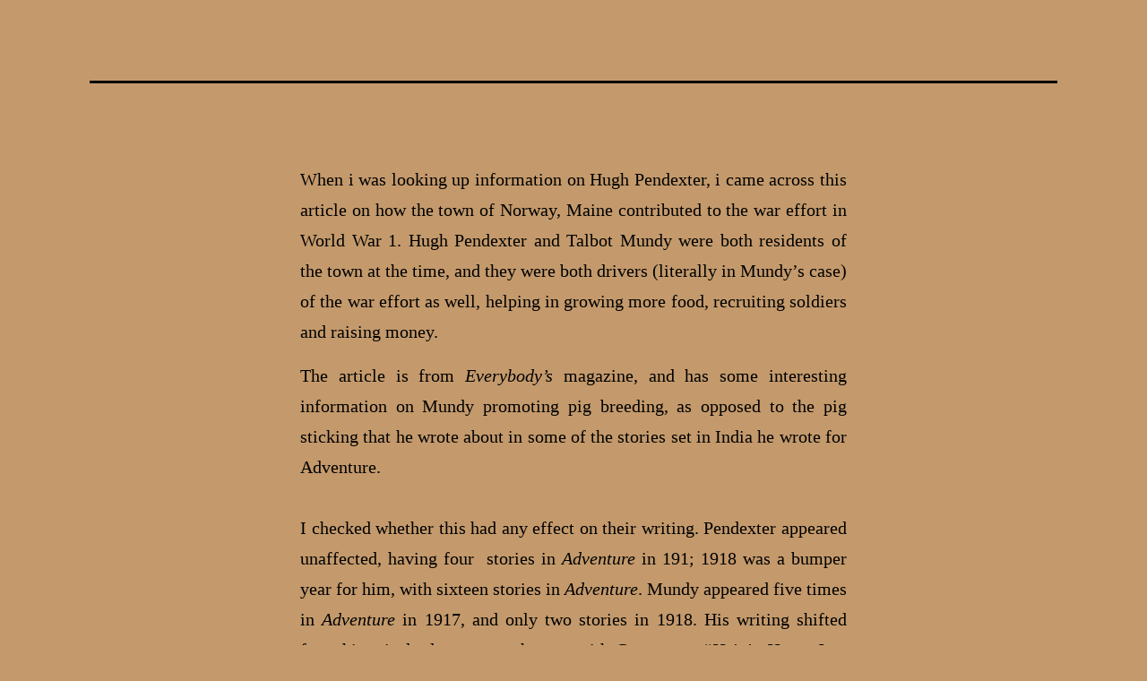

--- FILE ---
content_type: text/html; charset=UTF-8
request_url: https://pulpflakes.com/blog/2012/05/patriotism-pigs-pendexter-and-mundy-how-talbot-mundy-and-hugh-pendexter-helped-win-world-war-1/
body_size: 12813
content:
<!doctype html>
<html dir="ltr" lang="en-US" prefix="og: https://ogp.me/ns#" >
<head>
	<meta charset="UTF-8" />
	<meta name="viewport" content="width=device-width, initial-scale=1" />
	
	<style id="jetpack-boost-critical-css">@media all{figure.wp-block-gallery.has-nested-images{align-items:normal}.wp-block-gallery.has-nested-images figure.wp-block-image:not(#individual-image){margin:0;width:calc(50% - var(--wp--style--unstable-gallery-gap,16px)/ 2)}.wp-block-gallery.has-nested-images figure.wp-block-image{box-sizing:border-box;display:flex;flex-direction:column;flex-grow:1;justify-content:center;max-width:100%;position:relative}.wp-block-gallery.has-nested-images figure.wp-block-image img{display:block;height:auto;max-width:100%!important;width:auto}.wp-block-gallery.has-nested-images.is-cropped figure.wp-block-image:not(#individual-image){align-self:inherit}.wp-block-gallery.has-nested-images.is-cropped figure.wp-block-image:not(#individual-image) img{flex:1 0 0%;height:100%;object-fit:cover;width:100%}@media (min-width:600px){.wp-block-gallery.has-nested-images.columns-default figure.wp-block-image:not(#individual-image){width:calc(33.33% - var(--wp--style--unstable-gallery-gap,16px)*.66667)}.wp-block-gallery.has-nested-images.columns-default figure.wp-block-image:not(#individual-image):first-child:nth-last-child(2),.wp-block-gallery.has-nested-images.columns-default figure.wp-block-image:not(#individual-image):first-child:nth-last-child(2)~figure.wp-block-image:not(#individual-image){width:calc(50% - var(--wp--style--unstable-gallery-gap,16px)*.5)}}.wp-block-group{box-sizing:border-box}.wp-block-image img{box-sizing:border-box;height:auto;max-width:100%;vertical-align:bottom}.wp-block-image .aligncenter{display:table}.wp-block-image .aligncenter{margin-left:auto;margin-right:auto}.wp-block-image.is-style-rounded img{border-radius:9999px}.wp-block-image figure{margin:0}.wp-block-quote{box-sizing:border-box}.wp-block-quote{overflow-wrap:break-word}.entry-content{counter-reset:footnotes}.has-text-align-center{text-align:center}.aligncenter{clear:both}.screen-reader-text{clip:rect(1px,1px,1px,1px);word-wrap:normal!important;border:0;-webkit-clip-path:inset(50%);clip-path:inset(50%);height:1px;margin:-1px;overflow:hidden;padding:0;position:absolute;width:1px}html :where(img[class*=wp-image-]){height:auto;max-width:100%}:where(figure){margin:0 0 1em}}@media all{:root{--global--color-background:#c49a6c!important;--global--font-primary:"Playfair Display",Times,serif!important;--global--font-secondary:"EB Garamond",Times,serif!important;--global--font-size-page-title:8vw!important}.type-post p{text-align:justify;margin:15px 0}.entry-title{display:none!important}#masthead{display:none}}@media all{:root{--global--font-primary:var(--font-headings,-apple-system,BlinkMacSystemFont,"Segoe UI",Roboto,Oxygen-Sans,Ubuntu,Cantarell,"Helvetica Neue",sans-serif);--global--font-secondary:var(--font-base,-apple-system,BlinkMacSystemFont,"Segoe UI",Roboto,Oxygen-Sans,Ubuntu,Cantarell,"Helvetica Neue",sans-serif);--global--font-size-base:1.25rem;--global--font-size-xs:1rem;--global--font-size-sm:1.125rem;--global--font-size-md:1.25rem;--global--font-size-lg:1.5rem;--global--font-size-xl:2.25rem;--global--font-size-xxl:4rem;--global--font-size-page-title:var(--global--font-size-xxl);--global--letter-spacing:normal;--global--line-height-body:1.7;--global--line-height-heading:1.3;--global--line-height-page-title:1.1;--heading--font-family:var(--global--font-primary);--heading--font-size-h4:var(--global--font-size-lg);--heading--font-size-h2:var(--global--font-size-xl);--heading--font-size-h1:var(--global--font-size-page-title);--heading--letter-spacing-h4:var(--global--letter-spacing);--heading--letter-spacing-h2:var(--global--letter-spacing);--heading--letter-spacing-h1:var(--global--letter-spacing);--heading--line-height-h4:var(--global--line-height-heading);--heading--line-height-h2:var(--global--line-height-heading);--heading--line-height-h1:var(--global--line-height-page-title);--heading--font-weight:normal;--heading--font-weight-page-title:300;--heading--font-weight-strong:600;--global--color-dark-gray:#28303d;--global--color-gray:#39414d;--global--color-green:#d1e4dd;--global--color-primary:var(--global--color-dark-gray);--global--color-secondary:var(--global--color-gray);--global--color-background:var(--global--color-green);--global--color-border:var(--global--color-primary);--global--spacing-unit:20px;--global--spacing-measure:unset;--global--spacing-horizontal:25px;--global--spacing-vertical:30px;--entry-header--color:var(--global--color-primary);--entry-header--font-size:var(--heading--font-size-h2);--entry-content--font-family:var(--global--font-secondary);--branding--color-text:var(--global--color-primary);--branding--color-link:var(--global--color-primary);--branding--title--font-family:var(--global--font-primary);--branding--title--font-size:var(--global--font-size-lg);--branding--title--font-size-mobile:var(--heading--font-size-h4);--branding--title--font-weight:normal;--branding--title--text-transform:uppercase;--branding--description--font-family:var(--global--font-secondary);--branding--description--font-size:var(--global--font-size-sm);--branding--description--font-family:var(--global--font-secondary);--quote--font-family:var(--global--font-secondary);--quote--font-size:var(--global--font-size-md);--quote--font-style:normal;--quote--font-weight:700;--quote--line-height:var(--global--line-height-body);--separator--height:1px}@media only screen and (min-width:652px){:root{--global--font-size-xl:2.5rem;--global--font-size-xxl:6rem;--heading--font-size-h2:3rem}}html{line-height:1.15;-webkit-text-size-adjust:100%}body{margin:0}main{display:block}h1{font-size:2em;margin:.67em 0}a{background-color:transparent;text-decoration-thickness:1px}strong{font-weight:bolder}img{border-style:none}input{font-family:inherit;font-size:100%;line-height:1.15;margin:0}input{overflow:visible}:root{--responsive--spacing-horizontal:calc(2*var(--global--spacing-horizontal)*0.6);--responsive--aligndefault-width:calc(100vw - var(--responsive--spacing-horizontal));--responsive--alignwide-width:calc(100vw - var(--responsive--spacing-horizontal))}@media only screen and (min-width:482px){:root{--responsive--aligndefault-width:min(calc(100vw - 4*var(--global--spacing-horizontal)),610px);--responsive--alignwide-width:calc(100vw - 4*var(--global--spacing-horizontal))}}@media only screen and (min-width:822px){:root{--responsive--aligndefault-width:min(calc(100vw - 8*var(--global--spacing-horizontal)),610px);--responsive--alignwide-width:min(calc(100vw - 8*var(--global--spacing-horizontal)),1240px)}}.entry-content>:not(.alignwide):not(.alignfull):not(.alignleft):not(.alignright):not(.wp-block-separator),[class*=inner-container]>:not(.entry-content):not(.alignwide):not(.alignfull):not(.alignleft):not(.alignright):not(.wp-block-separator){max-width:var(--responsive--aligndefault-width);margin-left:auto;margin-right:auto}.alignwide,.site-header{max-width:var(--responsive--alignwide-width);margin-left:auto;margin-right:auto}.site-header,.site-main{padding-top:var(--global--spacing-vertical);padding-bottom:var(--global--spacing-vertical);margin-left:auto;margin-right:auto}.site-header{padding-top:calc(.75*var(--global--spacing-vertical));padding-bottom:calc(2*var(--global--spacing-vertical))}@media only screen and (min-width:482px){.site-header{padding-bottom:calc(3*var(--global--spacing-vertical))}}.site-main>*{margin-top:calc(3*var(--global--spacing-vertical));margin-bottom:calc(3*var(--global--spacing-vertical))}.site-main>:first-child{margin-top:0}.entry-content,.entry-header{margin-top:var(--global--spacing-vertical);margin-right:auto;margin-bottom:var(--global--spacing-vertical);margin-left:auto}.entry-content>*,.site-main>article>*,[class*=inner-container]>*{margin-top:calc(.666*var(--global--spacing-vertical));margin-bottom:calc(.666*var(--global--spacing-vertical))}@media only screen and (min-width:482px){.entry-content>*,.site-main>article>*,[class*=inner-container]>*{margin-top:var(--global--spacing-vertical);margin-bottom:var(--global--spacing-vertical)}}.entry-content>:first-child,.site-main>article>:first-child,[class*=inner-container]>:first-child{margin-top:0}.entry-header>*{margin-top:var(--global--spacing-unit);margin-bottom:var(--global--spacing-unit)}.entry-header>:first-child{margin-top:0}.entry-header>:last-child{margin-bottom:0}blockquote,body,figure,h1,h4,html,p{padding:0;margin:0;-moz-osx-font-smoothing:grayscale;-webkit-font-smoothing:antialiased}html{box-sizing:border-box;font-family:var(--global--font-secondary);line-height:var(--global--line-height-body)}*,::after,::before{box-sizing:inherit}body{font-size:var(--global--font-size-base);font-weight:400;color:var(--global--color-primary);text-align:left;background-color:var(--global--color-background)}.entry-content:after,.entry-content:before,.site-content:after,.site-content:before,.site-header:after,.site-header:before{content:"";display:table;table-layout:fixed}.entry-content:after,.site-content:after,.site-header:after{clear:both}blockquote{padding:0;position:relative;margin:var(--global--spacing-vertical) 0 var(--global--spacing-vertical) var(--global--spacing-horizontal)}blockquote>*{margin-top:var(--global--spacing-unit);margin-bottom:var(--global--spacing-unit)}blockquote>:first-child{margin-top:0}blockquote>:last-child{margin-bottom:0}blockquote p{letter-spacing:var(--heading--letter-spacing-h4);font-family:var(--quote--font-family);font-size:var(--quote--font-size);font-style:var(--quote--font-style);font-weight:var(--quote--font-weight);line-height:var(--quote--line-height)}blockquote:before{content:"“";font-size:var(--quote--font-size);line-height:var(--quote--line-height);position:absolute;left:calc(-.5*var(--global--spacing-horizontal))}@media only screen and (max-width:481px){blockquote{padding-left:calc(.5*var(--global--spacing-horizontal))}blockquote:before{left:0}}img{height:auto;max-width:100%;vertical-align:middle}.entry-content img{max-width:100%}strong{font-weight:700}em{font-style:italic}a{color:var(--wp--style--color--link,var(--global--color-primary));text-underline-offset:3px;text-decoration-skip-ink:all}.wp-block-gallery{margin:0 auto}.wp-block-group{display:block;clear:both;display:flow-root}.wp-block-group:after,.wp-block-group:before{content:"";display:block;clear:both}.wp-block-group .wp-block-group__inner-container{margin-left:auto;margin-right:auto}.wp-block-group .wp-block-group__inner-container>*{margin-top:calc(.666*var(--global--spacing-vertical));margin-bottom:calc(.666*var(--global--spacing-vertical))}@media only screen and (min-width:482px){.wp-block-group .wp-block-group__inner-container>*{margin-top:var(--global--spacing-vertical);margin-bottom:var(--global--spacing-vertical)}}.wp-block-group .wp-block-group__inner-container>:first-child{margin-top:0}.wp-block-group.is-style-twentytwentyone-border{border:calc(3*var(--separator--height)) solid var(--global--color-border);padding:var(--global--spacing-vertical)}h1,h4{clear:both;font-family:var(--heading--font-family);font-weight:var(--heading--font-weight)}h1{font-size:var(--heading--font-size-h1);letter-spacing:var(--heading--letter-spacing-h1);line-height:var(--heading--line-height-h1)}h4{font-size:var(--heading--font-size-h4);font-weight:var(--heading--font-weight-strong);letter-spacing:var(--heading--letter-spacing-h4);line-height:var(--heading--line-height-h4)}.wp-block-image{text-align:center}.entry-content>[class=wp-block-image]{margin-top:0;margin-bottom:0}.entry-content>[class=wp-block-image]+*{margin-top:0}p{line-height:var(--wp--typography--line-height,var(--global--line-height-body))}.wp-block-quote{border-left:none}.wp-block-quote:before{content:"“";font-size:var(--quote--font-size);line-height:var(--quote--line-height);left:8px}.aligncenter{clear:both;display:block;float:none;margin-right:auto;margin-left:auto;text-align:center}.alignwide{clear:both}.site-header{display:flex;align-items:flex-start;flex-wrap:wrap;row-gap:var(--global--spacing-vertical)}@media only screen and (min-width:482px){.site-header{padding-top:calc(var(--global--spacing-vertical)/.75)}}@media only screen and (min-width:822px){.site-header{padding-top:calc(2.4*var(--global--spacing-vertical))}}.site-branding{color:var(--branding--color-text);margin-right:140px}.site-branding:last-child{margin-right:0;width:100%;text-align:center}@media only screen and (min-width:482px){.site-branding{margin-right:initial;margin-top:4px}}.site-title{color:var(--branding--color-link);font-family:var(--branding--title--font-family);font-size:var(--branding--title--font-size-mobile);letter-spacing:normal;text-transform:var(--branding--title--text-transform);line-height:var(--global--line-height-heading);margin-bottom:calc(var(--global--spacing-vertical)/6)}.site-title a{color:currentColor;font-weight:var(--branding--title--font-weight)}.site-title a:link{color:currentColor}@media only screen and (min-width:482px){.site-title{font-size:var(--branding--title--font-size)}}.site-description{color:currentColor;font-family:var(--branding--description--font-family);font-size:var(--branding--description--font-size);line-height:1.4}.site-title>a{text-decoration-color:var(--global--color-secondary)}@media only screen and (max-width:481px){.site-header:not(.has-logo).has-title-and-tagline .site-branding{margin-right:0;max-width:calc(100% - 160px)}.site-header:not(.has-menu){justify-content:center}}.singular .entry-header{border-bottom:3px solid var(--global--color-border);padding-bottom:calc(2*var(--global--spacing-vertical));margin-bottom:calc(3*var(--global--spacing-vertical))}.entry-title{color:var(--entry-header--color);font-size:var(--entry-header--font-size);letter-spacing:var(--heading--letter-spacing-h2);line-height:var(--heading--line-height-h2);overflow-wrap:break-word}.singular .entry-title{font-size:var(--global--font-size-page-title)}h1.entry-title{line-height:var(--heading--line-height-h1);font-weight:var(--heading--font-weight-page-title)}.entry-content{font-family:var(--entry-content--font-family)}.entry-content p{word-wrap:break-word}.comment-reply-title small a{font-family:var(--global--font-secondary);font-size:var(--global--font-size-xs);font-style:normal;font-weight:400;letter-spacing:normal}.says{display:none}.screen-reader-text{border:0;clip:rect(1px,1px,1px,1px);-webkit-clip-path:inset(50%);clip-path:inset(50%);height:1px;margin:-1px;overflow:hidden;padding:0;position:absolute!important;width:1px;word-wrap:normal!important;word-break:normal}footer *,header *,main *{max-width:var(--global--spacing-measure)}article,body,div,figure,header,html,main{max-width:none}}</style><title>Patriotism, Pigs, Pendexter and Mundy – How Talbot Mundy and Hugh Pendexter helped win World War 1 - Pulpflakes</title>

		<!-- All in One SEO 4.7.8 - aioseo.com -->
	<meta name="description" content="When i was looking up information on Hugh Pendexter, i came across this article on how the town of Norway, Maine contributed to the war effort in World War 1. Hugh Pendexter and Talbot Mundy were both residents of the town at the time, and they were both drivers (literally in Mundy&#039;s case) of the" />
	<meta name="robots" content="max-image-preview:large" />
	<meta name="author" content="Sai S"/>
	<link rel="canonical" href="https://pulpflakes.com/blog/2012/05/patriotism-pigs-pendexter-and-mundy-how-talbot-mundy-and-hugh-pendexter-helped-win-world-war-1/" />
	<meta name="generator" content="All in One SEO (AIOSEO) 4.7.8" />
		<meta property="og:locale" content="en_US" />
		<meta property="og:site_name" content="Pulpflakes - All kinds of stories for all kinds of readers" />
		<meta property="og:type" content="article" />
		<meta property="og:title" content="Patriotism, Pigs, Pendexter and Mundy – How Talbot Mundy and Hugh Pendexter helped win World War 1 - Pulpflakes" />
		<meta property="og:description" content="When i was looking up information on Hugh Pendexter, i came across this article on how the town of Norway, Maine contributed to the war effort in World War 1. Hugh Pendexter and Talbot Mundy were both residents of the town at the time, and they were both drivers (literally in Mundy&#039;s case) of the" />
		<meta property="og:url" content="https://pulpflakes.com/blog/2012/05/patriotism-pigs-pendexter-and-mundy-how-talbot-mundy-and-hugh-pendexter-helped-win-world-war-1/" />
		<meta property="article:published_time" content="2012-05-15T13:39:00+00:00" />
		<meta property="article:modified_time" content="2012-05-15T13:39:00+00:00" />
		<meta name="twitter:card" content="summary_large_image" />
		<meta name="twitter:title" content="Patriotism, Pigs, Pendexter and Mundy – How Talbot Mundy and Hugh Pendexter helped win World War 1 - Pulpflakes" />
		<meta name="twitter:description" content="When i was looking up information on Hugh Pendexter, i came across this article on how the town of Norway, Maine contributed to the war effort in World War 1. Hugh Pendexter and Talbot Mundy were both residents of the town at the time, and they were both drivers (literally in Mundy&#039;s case) of the" />
		<script data-jetpack-boost="ignore" data-jetpack-boost="ignore" data-jetpack-boost="ignore" data-jetpack-boost="ignore" data-jetpack-boost="ignore" type="application/ld+json" class="aioseo-schema">
			{"@context":"https:\/\/schema.org","@graph":[{"@type":"BlogPosting","@id":"https:\/\/pulpflakes.com\/blog\/2012\/05\/patriotism-pigs-pendexter-and-mundy-how-talbot-mundy-and-hugh-pendexter-helped-win-world-war-1\/#blogposting","name":"Patriotism, Pigs, Pendexter and Mundy \u2013 How Talbot Mundy and Hugh Pendexter helped win World War 1 - Pulpflakes","headline":"Patriotism, Pigs, Pendexter and Mundy &#8211; How Talbot Mundy and Hugh Pendexter helped win World War 1","author":{"@id":"https:\/\/pulpflakes.com\/blog\/author\/pfadminuser\/#author"},"publisher":{"@id":"https:\/\/pulpflakes.com\/#organization"},"image":{"@type":"ImageObject","url":"https:\/\/pulpflakes.com\/wp-content\/uploads\/2023\/03\/Pulpflakes-logo-09-text-and-picture-1x.png","@id":"https:\/\/pulpflakes.com\/#articleImage","width":506,"height":506},"datePublished":"2012-05-15T06:39:00-07:00","dateModified":"2012-05-15T06:39:00-07:00","inLanguage":"en-US","mainEntityOfPage":{"@id":"https:\/\/pulpflakes.com\/blog\/2012\/05\/patriotism-pigs-pendexter-and-mundy-how-talbot-mundy-and-hugh-pendexter-helped-win-world-war-1\/#webpage"},"isPartOf":{"@id":"https:\/\/pulpflakes.com\/blog\/2012\/05\/patriotism-pigs-pendexter-and-mundy-how-talbot-mundy-and-hugh-pendexter-helped-win-world-war-1\/#webpage"},"articleSection":"Uncategorized"},{"@type":"BreadcrumbList","@id":"https:\/\/pulpflakes.com\/blog\/2012\/05\/patriotism-pigs-pendexter-and-mundy-how-talbot-mundy-and-hugh-pendexter-helped-win-world-war-1\/#breadcrumblist","itemListElement":[{"@type":"ListItem","@id":"https:\/\/pulpflakes.com\/#listItem","position":1,"name":"Home","item":"https:\/\/pulpflakes.com\/","nextItem":{"@type":"ListItem","@id":"https:\/\/pulpflakes.com\/blog\/2012\/#listItem","name":"2012"}},{"@type":"ListItem","@id":"https:\/\/pulpflakes.com\/blog\/2012\/#listItem","position":2,"name":"2012","item":"https:\/\/pulpflakes.com\/blog\/2012\/","nextItem":{"@type":"ListItem","@id":"https:\/\/pulpflakes.com\/blog\/2012\/05\/#listItem","name":"May"},"previousItem":{"@type":"ListItem","@id":"https:\/\/pulpflakes.com\/#listItem","name":"Home"}},{"@type":"ListItem","@id":"https:\/\/pulpflakes.com\/blog\/2012\/05\/#listItem","position":3,"name":"May","item":"https:\/\/pulpflakes.com\/blog\/2012\/05\/","nextItem":{"@type":"ListItem","@id":"https:\/\/pulpflakes.com\/blog\/2012\/05\/patriotism-pigs-pendexter-and-mundy-how-talbot-mundy-and-hugh-pendexter-helped-win-world-war-1\/#listItem","name":"Patriotism, Pigs, Pendexter and Mundy - How Talbot Mundy and Hugh Pendexter helped win World War 1"},"previousItem":{"@type":"ListItem","@id":"https:\/\/pulpflakes.com\/blog\/2012\/#listItem","name":"2012"}},{"@type":"ListItem","@id":"https:\/\/pulpflakes.com\/blog\/2012\/05\/patriotism-pigs-pendexter-and-mundy-how-talbot-mundy-and-hugh-pendexter-helped-win-world-war-1\/#listItem","position":4,"name":"Patriotism, Pigs, Pendexter and Mundy - How Talbot Mundy and Hugh Pendexter helped win World War 1","previousItem":{"@type":"ListItem","@id":"https:\/\/pulpflakes.com\/blog\/2012\/05\/#listItem","name":"May"}}]},{"@type":"Organization","@id":"https:\/\/pulpflakes.com\/#organization","name":"Pulpflakes","description":"All kinds of stories for all kinds of readers","url":"https:\/\/pulpflakes.com\/","logo":{"@type":"ImageObject","url":"https:\/\/pulpflakes.com\/wp-content\/uploads\/2023\/03\/Pulpflakes-logo-09-text-and-picture-1x.png","@id":"https:\/\/pulpflakes.com\/blog\/2012\/05\/patriotism-pigs-pendexter-and-mundy-how-talbot-mundy-and-hugh-pendexter-helped-win-world-war-1\/#organizationLogo","width":506,"height":506},"image":{"@id":"https:\/\/pulpflakes.com\/blog\/2012\/05\/patriotism-pigs-pendexter-and-mundy-how-talbot-mundy-and-hugh-pendexter-helped-win-world-war-1\/#organizationLogo"}},{"@type":"Person","@id":"https:\/\/pulpflakes.com\/blog\/author\/pfadminuser\/#author","url":"https:\/\/pulpflakes.com\/blog\/author\/pfadminuser\/","name":"Sai S","image":{"@type":"ImageObject","@id":"https:\/\/pulpflakes.com\/blog\/2012\/05\/patriotism-pigs-pendexter-and-mundy-how-talbot-mundy-and-hugh-pendexter-helped-win-world-war-1\/#authorImage","url":"https:\/\/secure.gravatar.com\/avatar\/357f6cb06fdb08f80e2f6e7bbd6c0bb5?s=96&d=mm&r=g","width":96,"height":96,"caption":"Sai S"}},{"@type":"WebPage","@id":"https:\/\/pulpflakes.com\/blog\/2012\/05\/patriotism-pigs-pendexter-and-mundy-how-talbot-mundy-and-hugh-pendexter-helped-win-world-war-1\/#webpage","url":"https:\/\/pulpflakes.com\/blog\/2012\/05\/patriotism-pigs-pendexter-and-mundy-how-talbot-mundy-and-hugh-pendexter-helped-win-world-war-1\/","name":"Patriotism, Pigs, Pendexter and Mundy \u2013 How Talbot Mundy and Hugh Pendexter helped win World War 1 - Pulpflakes","description":"When i was looking up information on Hugh Pendexter, i came across this article on how the town of Norway, Maine contributed to the war effort in World War 1. Hugh Pendexter and Talbot Mundy were both residents of the town at the time, and they were both drivers (literally in Mundy's case) of the","inLanguage":"en-US","isPartOf":{"@id":"https:\/\/pulpflakes.com\/#website"},"breadcrumb":{"@id":"https:\/\/pulpflakes.com\/blog\/2012\/05\/patriotism-pigs-pendexter-and-mundy-how-talbot-mundy-and-hugh-pendexter-helped-win-world-war-1\/#breadcrumblist"},"author":{"@id":"https:\/\/pulpflakes.com\/blog\/author\/pfadminuser\/#author"},"creator":{"@id":"https:\/\/pulpflakes.com\/blog\/author\/pfadminuser\/#author"},"datePublished":"2012-05-15T06:39:00-07:00","dateModified":"2012-05-15T06:39:00-07:00"},{"@type":"WebSite","@id":"https:\/\/pulpflakes.com\/#website","url":"https:\/\/pulpflakes.com\/","name":"Pulpflakes","description":"All kinds of stories for all kinds of readers","inLanguage":"en-US","publisher":{"@id":"https:\/\/pulpflakes.com\/#organization"}}]}
		</script>
		<!-- All in One SEO -->

<link rel='dns-prefetch' href='//stats.wp.com' />
<link rel='dns-prefetch' href='//fonts.googleapis.com' />
<link rel="alternate" type="application/rss+xml" title="Pulpflakes &raquo; Feed" href="https://pulpflakes.com/feed/" />
<link rel="alternate" type="application/rss+xml" title="Pulpflakes &raquo; Comments Feed" href="https://pulpflakes.com/comments/feed/" />
<link rel="alternate" type="application/rss+xml" title="Pulpflakes &raquo; Patriotism, Pigs, Pendexter and Mundy &#8211; How Talbot Mundy and Hugh Pendexter helped win World War 1 Comments Feed" href="https://pulpflakes.com/blog/2012/05/patriotism-pigs-pendexter-and-mundy-how-talbot-mundy-and-hugh-pendexter-helped-win-world-war-1/feed/" />
<noscript><link rel='stylesheet' id='wp-block-library-css' href='https://pulpflakes.com/wp-includes/css/dist/block-library/style.min.css?ver=6.4.1' media='all' />
</noscript><link rel='stylesheet' id='wp-block-library-css' href='https://pulpflakes.com/wp-includes/css/dist/block-library/style.min.css?ver=6.4.1' media="not all" data-media="all" onload="this.media=this.dataset.media; delete this.dataset.media; this.removeAttribute( 'onload' );" />
<style id='wp-block-library-theme-inline-css'>
.wp-block-audio figcaption{color:#555;font-size:13px;text-align:center}.is-dark-theme .wp-block-audio figcaption{color:hsla(0,0%,100%,.65)}.wp-block-audio{margin:0 0 1em}.wp-block-code{border:1px solid #ccc;border-radius:4px;font-family:Menlo,Consolas,monaco,monospace;padding:.8em 1em}.wp-block-embed figcaption{color:#555;font-size:13px;text-align:center}.is-dark-theme .wp-block-embed figcaption{color:hsla(0,0%,100%,.65)}.wp-block-embed{margin:0 0 1em}.blocks-gallery-caption{color:#555;font-size:13px;text-align:center}.is-dark-theme .blocks-gallery-caption{color:hsla(0,0%,100%,.65)}.wp-block-image figcaption{color:#555;font-size:13px;text-align:center}.is-dark-theme .wp-block-image figcaption{color:hsla(0,0%,100%,.65)}.wp-block-image{margin:0 0 1em}.wp-block-pullquote{border-bottom:4px solid;border-top:4px solid;color:currentColor;margin-bottom:1.75em}.wp-block-pullquote cite,.wp-block-pullquote footer,.wp-block-pullquote__citation{color:currentColor;font-size:.8125em;font-style:normal;text-transform:uppercase}.wp-block-quote{border-left:.25em solid;margin:0 0 1.75em;padding-left:1em}.wp-block-quote cite,.wp-block-quote footer{color:currentColor;font-size:.8125em;font-style:normal;position:relative}.wp-block-quote.has-text-align-right{border-left:none;border-right:.25em solid;padding-left:0;padding-right:1em}.wp-block-quote.has-text-align-center{border:none;padding-left:0}.wp-block-quote.is-large,.wp-block-quote.is-style-large,.wp-block-quote.is-style-plain{border:none}.wp-block-search .wp-block-search__label{font-weight:700}.wp-block-search__button{border:1px solid #ccc;padding:.375em .625em}:where(.wp-block-group.has-background){padding:1.25em 2.375em}.wp-block-separator.has-css-opacity{opacity:.4}.wp-block-separator{border:none;border-bottom:2px solid;margin-left:auto;margin-right:auto}.wp-block-separator.has-alpha-channel-opacity{opacity:1}.wp-block-separator:not(.is-style-wide):not(.is-style-dots){width:100px}.wp-block-separator.has-background:not(.is-style-dots){border-bottom:none;height:1px}.wp-block-separator.has-background:not(.is-style-wide):not(.is-style-dots){height:2px}.wp-block-table{margin:0 0 1em}.wp-block-table td,.wp-block-table th{word-break:normal}.wp-block-table figcaption{color:#555;font-size:13px;text-align:center}.is-dark-theme .wp-block-table figcaption{color:hsla(0,0%,100%,.65)}.wp-block-video figcaption{color:#555;font-size:13px;text-align:center}.is-dark-theme .wp-block-video figcaption{color:hsla(0,0%,100%,.65)}.wp-block-video{margin:0 0 1em}.wp-block-template-part.has-background{margin-bottom:0;margin-top:0;padding:1.25em 2.375em}
</style>
<noscript><link rel='stylesheet' id='mediaelement-css' href='https://pulpflakes.com/wp-includes/js/mediaelement/mediaelementplayer-legacy.min.css?ver=4.2.17' media='all' />
</noscript><link rel='stylesheet' id='mediaelement-css' href='https://pulpflakes.com/wp-includes/js/mediaelement/mediaelementplayer-legacy.min.css?ver=4.2.17' media="not all" data-media="all" onload="this.media=this.dataset.media; delete this.dataset.media; this.removeAttribute( 'onload' );" />
<noscript><link rel='stylesheet' id='wp-mediaelement-css' href='https://pulpflakes.com/wp-includes/js/mediaelement/wp-mediaelement.min.css?ver=6.4.1' media='all' />
</noscript><link rel='stylesheet' id='wp-mediaelement-css' href='https://pulpflakes.com/wp-includes/js/mediaelement/wp-mediaelement.min.css?ver=6.4.1' media="not all" data-media="all" onload="this.media=this.dataset.media; delete this.dataset.media; this.removeAttribute( 'onload' );" />
<style id='jetpack-sharing-buttons-style-inline-css'>
.jetpack-sharing-buttons__services-list{display:flex;flex-direction:row;flex-wrap:wrap;gap:0;list-style-type:none;margin:5px;padding:0}.jetpack-sharing-buttons__services-list.has-small-icon-size{font-size:12px}.jetpack-sharing-buttons__services-list.has-normal-icon-size{font-size:16px}.jetpack-sharing-buttons__services-list.has-large-icon-size{font-size:24px}.jetpack-sharing-buttons__services-list.has-huge-icon-size{font-size:36px}@media print{.jetpack-sharing-buttons__services-list{display:none!important}}.editor-styles-wrapper .wp-block-jetpack-sharing-buttons{gap:0;padding-inline-start:0}ul.jetpack-sharing-buttons__services-list.has-background{padding:1.25em 2.375em}
</style>
<noscript><link rel='stylesheet' id='twenty-twenty-one-custom-color-overrides-css' href='https://pulpflakes.com/wp-content/themes/twentytwentyone/assets/css/custom-color-overrides.css?ver=0.1.000002' media='all' />
</noscript><link rel='stylesheet' id='twenty-twenty-one-custom-color-overrides-css' href='https://pulpflakes.com/wp-content/themes/twentytwentyone/assets/css/custom-color-overrides.css?ver=0.1.000002' media="not all" data-media="all" onload="this.media=this.dataset.media; delete this.dataset.media; this.removeAttribute( 'onload' );" />
<style id='twenty-twenty-one-custom-color-overrides-inline-css'>
:root .editor-styles-wrapper{--global--color-background: #c49a6c;--global--color-primary: #000;--global--color-secondary: #000;--button--color-background: #000;--button--color-text-hover: #000;}
</style>
<style id='classic-theme-styles-inline-css'>
/*! This file is auto-generated */
.wp-block-button__link{color:#fff;background-color:#32373c;border-radius:9999px;box-shadow:none;text-decoration:none;padding:calc(.667em + 2px) calc(1.333em + 2px);font-size:1.125em}.wp-block-file__button{background:#32373c;color:#fff;text-decoration:none}
</style>
<style id='global-styles-inline-css'>
body{--wp--preset--color--black: #000000;--wp--preset--color--cyan-bluish-gray: #abb8c3;--wp--preset--color--white: #FFFFFF;--wp--preset--color--pale-pink: #f78da7;--wp--preset--color--vivid-red: #cf2e2e;--wp--preset--color--luminous-vivid-orange: #ff6900;--wp--preset--color--luminous-vivid-amber: #fcb900;--wp--preset--color--light-green-cyan: #7bdcb5;--wp--preset--color--vivid-green-cyan: #00d084;--wp--preset--color--pale-cyan-blue: #8ed1fc;--wp--preset--color--vivid-cyan-blue: #0693e3;--wp--preset--color--vivid-purple: #9b51e0;--wp--preset--color--dark-gray: #28303D;--wp--preset--color--gray: #39414D;--wp--preset--color--green: #D1E4DD;--wp--preset--color--blue: #D1DFE4;--wp--preset--color--purple: #D1D1E4;--wp--preset--color--red: #E4D1D1;--wp--preset--color--orange: #E4DAD1;--wp--preset--color--yellow: #EEEADD;--wp--preset--gradient--vivid-cyan-blue-to-vivid-purple: linear-gradient(135deg,rgba(6,147,227,1) 0%,rgb(155,81,224) 100%);--wp--preset--gradient--light-green-cyan-to-vivid-green-cyan: linear-gradient(135deg,rgb(122,220,180) 0%,rgb(0,208,130) 100%);--wp--preset--gradient--luminous-vivid-amber-to-luminous-vivid-orange: linear-gradient(135deg,rgba(252,185,0,1) 0%,rgba(255,105,0,1) 100%);--wp--preset--gradient--luminous-vivid-orange-to-vivid-red: linear-gradient(135deg,rgba(255,105,0,1) 0%,rgb(207,46,46) 100%);--wp--preset--gradient--very-light-gray-to-cyan-bluish-gray: linear-gradient(135deg,rgb(238,238,238) 0%,rgb(169,184,195) 100%);--wp--preset--gradient--cool-to-warm-spectrum: linear-gradient(135deg,rgb(74,234,220) 0%,rgb(151,120,209) 20%,rgb(207,42,186) 40%,rgb(238,44,130) 60%,rgb(251,105,98) 80%,rgb(254,248,76) 100%);--wp--preset--gradient--blush-light-purple: linear-gradient(135deg,rgb(255,206,236) 0%,rgb(152,150,240) 100%);--wp--preset--gradient--blush-bordeaux: linear-gradient(135deg,rgb(254,205,165) 0%,rgb(254,45,45) 50%,rgb(107,0,62) 100%);--wp--preset--gradient--luminous-dusk: linear-gradient(135deg,rgb(255,203,112) 0%,rgb(199,81,192) 50%,rgb(65,88,208) 100%);--wp--preset--gradient--pale-ocean: linear-gradient(135deg,rgb(255,245,203) 0%,rgb(182,227,212) 50%,rgb(51,167,181) 100%);--wp--preset--gradient--electric-grass: linear-gradient(135deg,rgb(202,248,128) 0%,rgb(113,206,126) 100%);--wp--preset--gradient--midnight: linear-gradient(135deg,rgb(2,3,129) 0%,rgb(40,116,252) 100%);--wp--preset--gradient--purple-to-yellow: linear-gradient(160deg, #D1D1E4 0%, #EEEADD 100%);--wp--preset--gradient--yellow-to-purple: linear-gradient(160deg, #EEEADD 0%, #D1D1E4 100%);--wp--preset--gradient--green-to-yellow: linear-gradient(160deg, #D1E4DD 0%, #EEEADD 100%);--wp--preset--gradient--yellow-to-green: linear-gradient(160deg, #EEEADD 0%, #D1E4DD 100%);--wp--preset--gradient--red-to-yellow: linear-gradient(160deg, #E4D1D1 0%, #EEEADD 100%);--wp--preset--gradient--yellow-to-red: linear-gradient(160deg, #EEEADD 0%, #E4D1D1 100%);--wp--preset--gradient--purple-to-red: linear-gradient(160deg, #D1D1E4 0%, #E4D1D1 100%);--wp--preset--gradient--red-to-purple: linear-gradient(160deg, #E4D1D1 0%, #D1D1E4 100%);--wp--preset--font-size--small: 18px;--wp--preset--font-size--medium: 20px;--wp--preset--font-size--large: 24px;--wp--preset--font-size--x-large: 42px;--wp--preset--font-size--extra-small: 16px;--wp--preset--font-size--normal: 20px;--wp--preset--font-size--extra-large: 40px;--wp--preset--font-size--huge: 96px;--wp--preset--font-size--gigantic: 144px;--wp--preset--spacing--20: 0.44rem;--wp--preset--spacing--30: 0.67rem;--wp--preset--spacing--40: 1rem;--wp--preset--spacing--50: 1.5rem;--wp--preset--spacing--60: 2.25rem;--wp--preset--spacing--70: 3.38rem;--wp--preset--spacing--80: 5.06rem;--wp--preset--shadow--natural: 6px 6px 9px rgba(0, 0, 0, 0.2);--wp--preset--shadow--deep: 12px 12px 50px rgba(0, 0, 0, 0.4);--wp--preset--shadow--sharp: 6px 6px 0px rgba(0, 0, 0, 0.2);--wp--preset--shadow--outlined: 6px 6px 0px -3px rgba(255, 255, 255, 1), 6px 6px rgba(0, 0, 0, 1);--wp--preset--shadow--crisp: 6px 6px 0px rgba(0, 0, 0, 1);}:where(.is-layout-flex){gap: 0.5em;}:where(.is-layout-grid){gap: 0.5em;}body .is-layout-flow > .alignleft{float: left;margin-inline-start: 0;margin-inline-end: 2em;}body .is-layout-flow > .alignright{float: right;margin-inline-start: 2em;margin-inline-end: 0;}body .is-layout-flow > .aligncenter{margin-left: auto !important;margin-right: auto !important;}body .is-layout-constrained > .alignleft{float: left;margin-inline-start: 0;margin-inline-end: 2em;}body .is-layout-constrained > .alignright{float: right;margin-inline-start: 2em;margin-inline-end: 0;}body .is-layout-constrained > .aligncenter{margin-left: auto !important;margin-right: auto !important;}body .is-layout-constrained > :where(:not(.alignleft):not(.alignright):not(.alignfull)){max-width: var(--wp--style--global--content-size);margin-left: auto !important;margin-right: auto !important;}body .is-layout-constrained > .alignwide{max-width: var(--wp--style--global--wide-size);}body .is-layout-flex{display: flex;}body .is-layout-flex{flex-wrap: wrap;align-items: center;}body .is-layout-flex > *{margin: 0;}body .is-layout-grid{display: grid;}body .is-layout-grid > *{margin: 0;}:where(.wp-block-columns.is-layout-flex){gap: 2em;}:where(.wp-block-columns.is-layout-grid){gap: 2em;}:where(.wp-block-post-template.is-layout-flex){gap: 1.25em;}:where(.wp-block-post-template.is-layout-grid){gap: 1.25em;}.has-black-color{color: var(--wp--preset--color--black) !important;}.has-cyan-bluish-gray-color{color: var(--wp--preset--color--cyan-bluish-gray) !important;}.has-white-color{color: var(--wp--preset--color--white) !important;}.has-pale-pink-color{color: var(--wp--preset--color--pale-pink) !important;}.has-vivid-red-color{color: var(--wp--preset--color--vivid-red) !important;}.has-luminous-vivid-orange-color{color: var(--wp--preset--color--luminous-vivid-orange) !important;}.has-luminous-vivid-amber-color{color: var(--wp--preset--color--luminous-vivid-amber) !important;}.has-light-green-cyan-color{color: var(--wp--preset--color--light-green-cyan) !important;}.has-vivid-green-cyan-color{color: var(--wp--preset--color--vivid-green-cyan) !important;}.has-pale-cyan-blue-color{color: var(--wp--preset--color--pale-cyan-blue) !important;}.has-vivid-cyan-blue-color{color: var(--wp--preset--color--vivid-cyan-blue) !important;}.has-vivid-purple-color{color: var(--wp--preset--color--vivid-purple) !important;}.has-black-background-color{background-color: var(--wp--preset--color--black) !important;}.has-cyan-bluish-gray-background-color{background-color: var(--wp--preset--color--cyan-bluish-gray) !important;}.has-white-background-color{background-color: var(--wp--preset--color--white) !important;}.has-pale-pink-background-color{background-color: var(--wp--preset--color--pale-pink) !important;}.has-vivid-red-background-color{background-color: var(--wp--preset--color--vivid-red) !important;}.has-luminous-vivid-orange-background-color{background-color: var(--wp--preset--color--luminous-vivid-orange) !important;}.has-luminous-vivid-amber-background-color{background-color: var(--wp--preset--color--luminous-vivid-amber) !important;}.has-light-green-cyan-background-color{background-color: var(--wp--preset--color--light-green-cyan) !important;}.has-vivid-green-cyan-background-color{background-color: var(--wp--preset--color--vivid-green-cyan) !important;}.has-pale-cyan-blue-background-color{background-color: var(--wp--preset--color--pale-cyan-blue) !important;}.has-vivid-cyan-blue-background-color{background-color: var(--wp--preset--color--vivid-cyan-blue) !important;}.has-vivid-purple-background-color{background-color: var(--wp--preset--color--vivid-purple) !important;}.has-black-border-color{border-color: var(--wp--preset--color--black) !important;}.has-cyan-bluish-gray-border-color{border-color: var(--wp--preset--color--cyan-bluish-gray) !important;}.has-white-border-color{border-color: var(--wp--preset--color--white) !important;}.has-pale-pink-border-color{border-color: var(--wp--preset--color--pale-pink) !important;}.has-vivid-red-border-color{border-color: var(--wp--preset--color--vivid-red) !important;}.has-luminous-vivid-orange-border-color{border-color: var(--wp--preset--color--luminous-vivid-orange) !important;}.has-luminous-vivid-amber-border-color{border-color: var(--wp--preset--color--luminous-vivid-amber) !important;}.has-light-green-cyan-border-color{border-color: var(--wp--preset--color--light-green-cyan) !important;}.has-vivid-green-cyan-border-color{border-color: var(--wp--preset--color--vivid-green-cyan) !important;}.has-pale-cyan-blue-border-color{border-color: var(--wp--preset--color--pale-cyan-blue) !important;}.has-vivid-cyan-blue-border-color{border-color: var(--wp--preset--color--vivid-cyan-blue) !important;}.has-vivid-purple-border-color{border-color: var(--wp--preset--color--vivid-purple) !important;}.has-vivid-cyan-blue-to-vivid-purple-gradient-background{background: var(--wp--preset--gradient--vivid-cyan-blue-to-vivid-purple) !important;}.has-light-green-cyan-to-vivid-green-cyan-gradient-background{background: var(--wp--preset--gradient--light-green-cyan-to-vivid-green-cyan) !important;}.has-luminous-vivid-amber-to-luminous-vivid-orange-gradient-background{background: var(--wp--preset--gradient--luminous-vivid-amber-to-luminous-vivid-orange) !important;}.has-luminous-vivid-orange-to-vivid-red-gradient-background{background: var(--wp--preset--gradient--luminous-vivid-orange-to-vivid-red) !important;}.has-very-light-gray-to-cyan-bluish-gray-gradient-background{background: var(--wp--preset--gradient--very-light-gray-to-cyan-bluish-gray) !important;}.has-cool-to-warm-spectrum-gradient-background{background: var(--wp--preset--gradient--cool-to-warm-spectrum) !important;}.has-blush-light-purple-gradient-background{background: var(--wp--preset--gradient--blush-light-purple) !important;}.has-blush-bordeaux-gradient-background{background: var(--wp--preset--gradient--blush-bordeaux) !important;}.has-luminous-dusk-gradient-background{background: var(--wp--preset--gradient--luminous-dusk) !important;}.has-pale-ocean-gradient-background{background: var(--wp--preset--gradient--pale-ocean) !important;}.has-electric-grass-gradient-background{background: var(--wp--preset--gradient--electric-grass) !important;}.has-midnight-gradient-background{background: var(--wp--preset--gradient--midnight) !important;}.has-small-font-size{font-size: var(--wp--preset--font-size--small) !important;}.has-medium-font-size{font-size: var(--wp--preset--font-size--medium) !important;}.has-large-font-size{font-size: var(--wp--preset--font-size--large) !important;}.has-x-large-font-size{font-size: var(--wp--preset--font-size--x-large) !important;}
.wp-block-navigation a:where(:not(.wp-element-button)){color: inherit;}
:where(.wp-block-post-template.is-layout-flex){gap: 1.25em;}:where(.wp-block-post-template.is-layout-grid){gap: 1.25em;}
:where(.wp-block-columns.is-layout-flex){gap: 2em;}:where(.wp-block-columns.is-layout-grid){gap: 2em;}
.wp-block-pullquote{font-size: 1.5em;line-height: 1.6;}
</style>
<noscript><link rel='stylesheet' id='twentytwentyone-style-css' href='https://pulpflakes.com/wp-content/themes/twentytwentyone/style.css?ver=6.4.1' media='all' />
</noscript><link rel='stylesheet' id='twentytwentyone-style-css' href='https://pulpflakes.com/wp-content/themes/twentytwentyone/style.css?ver=6.4.1' media="not all" data-media="all" onload="this.media=this.dataset.media; delete this.dataset.media; this.removeAttribute( 'onload' );" />
<noscript><link rel='stylesheet' id='twentytwentyone-child-style-css' href='https://pulpflakes.com/wp-content/themes/twentytwentyone-child/style.css?ver=6.4.1' media='all' />
</noscript><link rel='stylesheet' id='twentytwentyone-child-style-css' href='https://pulpflakes.com/wp-content/themes/twentytwentyone-child/style.css?ver=6.4.1' media="not all" data-media="all" onload="this.media=this.dataset.media; delete this.dataset.media; this.removeAttribute( 'onload' );" />
<noscript><link rel='stylesheet' id='googlefonts-css' href='https://fonts.googleapis.com/css2?family=Playfair+Display%3Awght%40600&#038;display=swap&#038;ver=6.4.1' media='all' />
</noscript><link rel='stylesheet' id='googlefonts-css' href='https://fonts.googleapis.com/css2?family=Playfair+Display%3Awght%40600&#038;display=swap&#038;ver=6.4.1' media="not all" data-media="all" onload="this.media=this.dataset.media; delete this.dataset.media; this.removeAttribute( 'onload' );" />
<noscript><link rel='stylesheet' id='twenty-twenty-one-style-css' href='https://pulpflakes.com/wp-content/themes/twentytwentyone/style.css?ver=0.1.000002' media='all' />
</noscript><link rel='stylesheet' id='twenty-twenty-one-style-css' href='https://pulpflakes.com/wp-content/themes/twentytwentyone/style.css?ver=0.1.000002' media="not all" data-media="all" onload="this.media=this.dataset.media; delete this.dataset.media; this.removeAttribute( 'onload' );" />
<style id='twenty-twenty-one-style-inline-css'>
:root{--global--color-background: #c49a6c;--global--color-primary: #000;--global--color-secondary: #000;--button--color-background: #000;--button--color-text-hover: #000;}
</style>
<noscript><link rel='stylesheet' id='twenty-twenty-one-print-style-css' href='https://pulpflakes.com/wp-content/themes/twentytwentyone/assets/css/print.css?ver=0.1.000002' media='print' />
</noscript><link rel='stylesheet' id='twenty-twenty-one-print-style-css' href='https://pulpflakes.com/wp-content/themes/twentytwentyone/assets/css/print.css?ver=0.1.000002' media="not all" data-media="print" onload="this.media=this.dataset.media; delete this.dataset.media; this.removeAttribute( 'onload' );" />
<noscript><link rel='stylesheet' id='twentytwentyone-jetpack-css' href='https://pulpflakes.com/wp-content/plugins/jetpack/modules/theme-tools/compat/twentytwentyone.css?ver=13.6' media='all' />
</noscript><link rel='stylesheet' id='twentytwentyone-jetpack-css' href='https://pulpflakes.com/wp-content/plugins/jetpack/modules/theme-tools/compat/twentytwentyone.css?ver=13.6' media="not all" data-media="all" onload="this.media=this.dataset.media; delete this.dataset.media; this.removeAttribute( 'onload' );" />
<link rel="https://api.w.org/" href="https://pulpflakes.com/wp-json/" /><link rel="alternate" type="application/json" href="https://pulpflakes.com/wp-json/wp/v2/posts/952" /><link rel="EditURI" type="application/rsd+xml" title="RSD" href="https://pulpflakes.com/xmlrpc.php?rsd" />
<meta name="generator" content="WordPress 6.4.1" />
<link rel='shortlink' href='https://pulpflakes.com/?p=952' />
<link rel="alternate" type="application/json+oembed" href="https://pulpflakes.com/wp-json/oembed/1.0/embed?url=https%3A%2F%2Fpulpflakes.com%2Fblog%2F2012%2F05%2Fpatriotism-pigs-pendexter-and-mundy-how-talbot-mundy-and-hugh-pendexter-helped-win-world-war-1%2F" />
<link rel="alternate" type="text/xml+oembed" href="https://pulpflakes.com/wp-json/oembed/1.0/embed?url=https%3A%2F%2Fpulpflakes.com%2Fblog%2F2012%2F05%2Fpatriotism-pigs-pendexter-and-mundy-how-talbot-mundy-and-hugh-pendexter-helped-win-world-war-1%2F&#038;format=xml" />
	<style>img#wpstats{display:none}</style>
		<link rel="pingback" href="https://pulpflakes.com/xmlrpc.php"><style id="custom-background-css">
body.custom-background { background-color: #c49a6c; }
</style>
	</head>

<body class="post-template-default single single-post postid-952 single-format-standard custom-background wp-embed-responsive is-light-theme no-js singular no-widgets">
<div id="page" class="site">
	<a class="skip-link screen-reader-text" href="#content">Skip to content</a>

	
<header id="masthead" class="site-header has-title-and-tagline">

	

<div class="site-branding">

	
						<p class="site-title"><a href="https://pulpflakes.com/">Pulpflakes</a></p>
			
			<p class="site-description">
			All kinds of stories for all kinds of readers		</p>
	</div><!-- .site-branding -->
	

</header><!-- #masthead -->

	<div id="content" class="site-content">
		<div id="primary" class="content-area">
			<main id="main" class="site-main" role="main">

<article id="post-952" class="post-952 post type-post status-publish format-standard hentry category-uncategorized entry">

	<header class="entry-header alignwide">
		<h1 class="entry-title">Patriotism, Pigs, Pendexter and Mundy &#8211; How Talbot Mundy and Hugh Pendexter helped win World War 1</h1>			</header><!-- .entry-header -->

	<div class="entry-content">
		<p>When i was looking up information on Hugh Pendexter, i came across this article on how the town of Norway, Maine contributed to the war effort in World War 1. Hugh Pendexter and Talbot Mundy were both residents of the town at the time, and they were both drivers (literally in Mundy&#8217;s case) of the war effort as well, helping in growing more food, recruiting soldiers and raising money.</p>
<p>The article is from <i>Everybody&#8217;s</i> magazine, and has some interesting information on Mundy promoting pig breeding, as opposed to the pig sticking that he wrote about in some of the stories set in India he wrote for Adventure.<br /><a name='more'></a><br />I checked whether this had any effect on their writing. Pendexter appeared unaffected, having four &nbsp;stories in <i>Adventure </i>in 191; 1918 was a bumper year for him, with sixteen stories in <i>Adventure</i>. Mundy appeared five times in <i>Adventure </i>in 1917, and only two stories in 1918. His writing shifted from historical adventure to the war with Germany &#8211; &#8220;<i>Heinie Horns Into the Game</i>&#8221; and &#8220;<i>The End of the Bad Ship Bundesrath</i>&#8221; &nbsp;being two of his stories from 1919.</p>
<p>All right, enough said. You can read the complete article <a href="https://dl.dropbox.com/s/sync29eabxy4mmm/How%20Hugh%20Pendexter%20and%20Talbot%20Mundy%20worked%20together%20to%20win%20World%20War%20I.pdf" target="_blank" rel="noopener">here</a>. (If the link takes too long to load, hit the download button on the top right, and you should get it quickly. Dropbox seems to be having some issues with this file.)</p>
	</div><!-- .entry-content -->

	<footer class="entry-footer default-max-width">
		<div class="posted-by"><span class="posted-on">Published <time class="entry-date published updated" datetime="2012-05-15T06:39:00-07:00">May 15, 2012</time></span><span class="byline">By <a href="https://pulpflakes.com/blog/author/pfadminuser/" rel="author">Sai S</a></span></div><div class="post-taxonomies"><span class="cat-links">Categorized as <a href="https://pulpflakes.com/blog/category/uncategorized/" rel="category tag">Uncategorized</a> </span></div>	</footer><!-- .entry-footer -->

				
</article><!-- #post-952 -->

<div id="comments" class="comments-area default-max-width show-avatars">

	
		<div id="respond" class="comment-respond">
		<h2 id="reply-title" class="comment-reply-title">Leave a comment <small><a rel="nofollow" id="cancel-comment-reply-link" href="/blog/2012/05/patriotism-pigs-pendexter-and-mundy-how-talbot-mundy-and-hugh-pendexter-helped-win-world-war-1/#respond" style="display:none;">Cancel reply</a></small></h2><form action="https://pulpflakes.com/wp-comments-post.php" method="post" id="commentform" class="comment-form" novalidate><p class="comment-notes"><span id="email-notes">Your email address will not be published.</span> <span class="required-field-message">Required fields are marked <span class="required">*</span></span></p><p class="comment-form-comment"><label for="comment">Comment <span class="required">*</span></label> <textarea autocomplete="new-password"  id="c3576de038"  name="c3576de038"   cols="45" rows="5" maxlength="65525" required></textarea><textarea id="comment" aria-label="hp-comment" aria-hidden="true" name="comment" autocomplete="new-password" style="padding:0 !important;clip:rect(1px, 1px, 1px, 1px) !important;position:absolute !important;white-space:nowrap !important;height:1px !important;width:1px !important;overflow:hidden !important;" tabindex="-1"></textarea></p><p class="comment-form-author"><label for="author">Name <span class="required">*</span></label> <input id="author" name="author" type="text" value="" size="30" maxlength="245" autocomplete="name" required /></p>
<p class="comment-form-email"><label for="email">Email <span class="required">*</span></label> <input id="email" name="email" type="email" value="" size="30" maxlength="100" aria-describedby="email-notes" autocomplete="email" required /></p>
<p class="comment-form-url"><label for="url">Website</label> <input id="url" name="url" type="url" value="" size="30" maxlength="200" autocomplete="url" /></p>
<p class="comment-form-cookies-consent"><input id="wp-comment-cookies-consent" name="wp-comment-cookies-consent" type="checkbox" value="yes" /> <label for="wp-comment-cookies-consent">Save my name, email, and website in this browser for the next time I comment.</label></p>
<p class="form-submit"><input name="submit" type="submit" id="submit" class="submit" value="Post Comment" /> <input type='hidden' name='comment_post_ID' value='952' id='comment_post_ID' />
<input type='hidden' name='comment_parent' id='comment_parent' value='0' />
</p></form>	</div><!-- #respond -->
	
</div><!-- #comments -->

	<nav class="navigation post-navigation" aria-label="Posts">
		<h2 class="screen-reader-text">Post navigation</h2>
		<div class="nav-links"><div class="nav-previous"><a href="https://pulpflakes.com/blog/2012/05/pecos-the-peeler-short-story-by-b-m-bower/" rel="prev"><p class="meta-nav"><svg class="svg-icon" width="24" height="24" aria-hidden="true" role="img" focusable="false" viewBox="0 0 24 24" fill="none" xmlns="http://www.w3.org/2000/svg"><path fill-rule="evenodd" clip-rule="evenodd" d="M20 13v-2H8l4-4-1-2-7 7 7 7 1-2-4-4z" fill="currentColor"/></svg>Previous post</p><p class="post-title">Pecos the Peeler &#8211; short story by B.M. Bower</p></a></div><div class="nav-next"><a href="https://pulpflakes.com/blog/2012/05/paul-hosmer-humorist-of-the-lumber-camps/" rel="next"><p class="meta-nav">Next post<svg class="svg-icon" width="24" height="24" aria-hidden="true" role="img" focusable="false" viewBox="0 0 24 24" fill="none" xmlns="http://www.w3.org/2000/svg"><path fill-rule="evenodd" clip-rule="evenodd" d="m4 13v-2h12l-4-4 1-2 7 7-7 7-1-2 4-4z" fill="currentColor"/></svg></p><p class="post-title">Paul Hosmer &#8211; humorist of the lumber camps</p></a></div></div>
	</nav>			</main><!-- #main -->
		</div><!-- #primary -->
	</div><!-- #content -->
</div><!-- #page -->


<script id="mcjs">!function(c,h,i,m,p){m=c.createElement(h),p=c.getElementsByTagName(h)[0],m.async=1,m.src=i,p.parentNode.insertBefore(m,p)}(document,"script","https://chimpstatic.com/mcjs-connected/js/users/02afa4e26df90ea68efc73a97/010196c6f9edbd5332c06d911.js");</script><script data-noptimize>document.getElementById("comment").setAttribute( "id", "aacf3d0951bb84c213b3d6f15278fbc0" );document.getElementById("c3576de038").setAttribute( "id", "comment" );</script></body>
</html>

<!--
Performance optimized by W3 Total Cache. Learn more: https://www.boldgrid.com/w3-total-cache/


Served from: pulpflakes.com @ 2026-01-24 09:13:10 by W3 Total Cache
-->